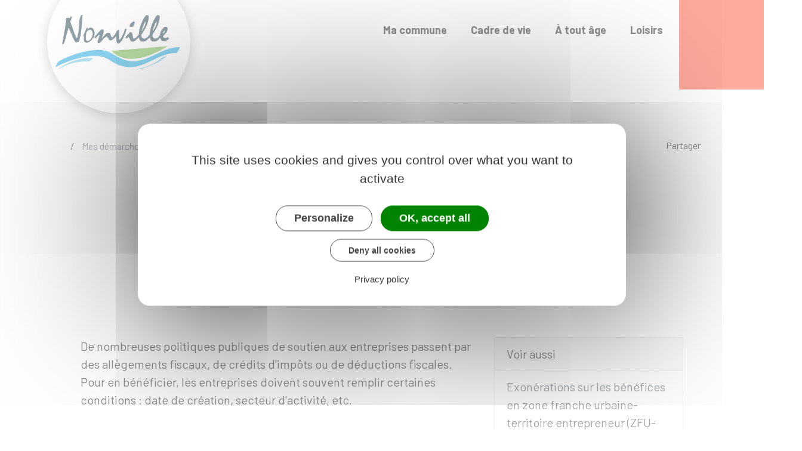

--- FILE ---
content_type: text/html; charset=UTF-8
request_url: https://www.nonville77.fr/demarches/professionnels/N10812
body_size: 5355
content:
<!DOCTYPE html>
<html lang="fr">
    <head>
    	    <meta charset="utf-8">
    	        <meta name="google-site-verification" content="ctkF2M77K1spR2veLNBHTYSAs0KzsrjwWTCt3y-5gLU">
    	    <meta name="viewport" content="width=device-width, initial-scale=1">
    	    <meta http-equiv="X-UA-Compatible" content="IE=edge">
    	    <meta name="msapplication-tap-highlight" content="no">
    	    <meta name="msapplication-TileColor" content="#3a73dc">
    	    <meta name="theme-color" content="#3a73dc">
    	    
    	    <link rel="apple-touch-icon" sizes="180x180" href="/www/clients/nonville/favicons/favicon-180x180.png">
    	    <link rel="icon" sizes="192x192" href="/www/clients/nonville/favicons/favicon-192x192.png">
    	    <link rel="icon" sizes="32x32" href="/www/clients/nonville/favicons/favicon-32x32.png">
    	    <link rel="icon" sizes="16x16" href="/www/clients/nonville/favicons/favicon-16x16.png">
    	    <link rel="manifest" href="/www/clients/nonville/favicons/manifest.json">
    	    <link rel="search" type="application/opensearchdescription+xml" title="Nonville" href="/www/clients/nonville/opensearch.xml">
    	
    	    <link rel="preconnect" href="https://fonts.googleapis.com">
    	    <link rel="preconnect" href="https://fonts.gstatic.com" crossorigin>
    	    <link href="https://fonts.googleapis.com/css2?family=Barlow:wght@400;700&family=DM+Serif+Display&display=swap" rel="stylesheet">
    	    <link id="mainstyles" rel="stylesheet" href="https://www.nonville77.fr/css/seine/nonville?v=1.2.1">
    	
    	    <link href="/www/fontawesome7/css/all.min.css" rel="stylesheet">
    	
    	
    	    <title>Réductions d&#x27;impôts | Nonville (Seine-et-Marne) | Site officiel</title>
    	    
    	    <link rel="alternate" type="application/rss+xml" title="Actualités" href="https://www.nonville77.fr/feed/actualites">
    	    <link rel="alternate" type="application/rss+xml" title="Agenda" href="https://www.nonville77.fr/feed/agenda">
    	
    	    <meta name="description" content="Site officiel de la commune de Nonville (commune française du département de Seine-et-Marne) : infos pratiques, démarches administratives, agenda, élus et citoyens, histoire et géographie locale, plan interactif, newsletter...">
    	
    	    <meta name="DC.creator" content="Nonville">
    	    <meta name="DC.publisher" content="Nonville">
    	    
    	
    	    <!--<meta name="keywords" content="{metaKeywords}">-->
    	
    	    <meta name="DC.description" lang="Fr" content="Site officiel de la commune de Nonville (commune française du département de Seine-et-Marne) : infos pratiques, démarches administratives, agenda, élus et citoyens, histoire et géographie locale, plan interactif, newsletter...">
    	    <meta property="og:title" content="Réductions d&#x27;impôts | Nonville (Seine-et-Marne) | Site officiel">
    	    <meta property="og:type" content="article"/>
    	    <meta property="og:description" content="">
    	    <meta property="og:site_name" content="Nonville">
    	
    	    <meta name="twitter:card" value="summary_large_image">
    	    <meta name="twitter:title" content="Réductions d&#x27;impôts | Nonville (Seine-et-Marne) | Site officiel">
    	    <meta name="twitter:description" content="">        
    	    <meta property="og:image" content=""/>
    	    <meta property="twitter:image:src" content=""/>     
    	
    	        <script type="text/javascript">
    	            var tarteaucitronForceCDN = window.location.protocol + '//' + window.location.host + '/www/tarteaucitron/';
    	        </script>
    	        <script type="text/javascript" src="/www/tarteaucitron/tarteaucitron.min.js"></script>
    	        <script type="text/javascript">
    	        window.addEventListener("tac.open_alert", function() {
    	            $("#tarteaucitronPersonalize2").focus();
    	        });
    	        tarteaucitron.init({
    	            "privacyUrl": "/informations-legales/mentions-legales-8435",
    	            "hashtag": "#tarteaucitron", /* Ouverture automatique du panel avec le hashtag */
    	            "highPrivacy": true, /* désactiver le consentement implicite (en naviguant) ? */
    	            "DenyAllCta" : true, /* Show the deny all button */
    	            "AcceptAllCta" : true, /* Show the accept all button when highPrivacy on */
    	            "orientation": "middle", /* le bandeau doit être en haut (top) ou en bas (bottom) ? */
    	            "showIcon": false, /* Show cookie icon to manage cookies */
    	            "adblocker": false, /* Afficher un message si un adblocker est détecté */
    	            "showAlertSmall": false, /* afficher le petit bandeau en bas à droite ? */
    	            "cookieslist": true, /* Afficher la liste des cookies installés ? */
    	            "moreInfoLink": false, /* Show more info link */
    	            "useExternalCss": true, /* If false, the tarteaucitron.css file will be loaded */
    	            "removeCredit": true, /* supprimer le lien vers la source ? */
    	            "readmoreLink": "", /* Change the default readmore link pointing to tarteaucitron.io */
    	            "mandatory": true /* Show a message about mandatory cookies */
    	        });
    	        tarteaucitron.job = tarteaucitron.job || [];
    	
    	
    	
    	        (tarteaucitron.job = tarteaucitron.job || []).push('vimeo');
    	        (tarteaucitron.job = tarteaucitron.job || []).push('youtube');
    	        (tarteaucitron.job = tarteaucitron.job || []).push('dailymotion');
    	        </script>
    	
    	        <script src="https://www.gstatic.com/firebasejs/10.7.0/firebase-app-compat.js"></script>
    	        <script src="https://www.gstatic.com/firebasejs/10.7.0/firebase-messaging-compat.js"></script>
    	        <script type="text/javascript">
    	            // Initialize the Firebase app in the service worker by passing the configuration object
    	            firebase.initializeApp({
    	              apiKey: "AIzaSyDSwZ9nI_iO6fP9i7Er2NfjA9ZV_hirlfU",
    	              authDomain: "sempleo-405fc.firebaseapp.com",
    	              projectId: "sempleo-405fc",
    	              storageBucket: "sempleo-405fc.appspot.com",
    	              messagingSenderId: "1013698462206",
    	              appId: "1:1013698462206:web:a69985308d45ce83e940af"
    	            });
    	        </script>
    	    </head>
      <body>
        <nav class="skip-links" aria-labelledby="skip-links-label">
        	<span class="sr-only" id="skip-links-label">Menu de raccourcis</span>
        	<ul>    
        		<li>    
        			<button class="skip-item" data-id="search"><span class="sr-only">Accéder à la</span>Recherche</button>    
        		</li>
        			<li>    
        				<a class="skip-item" href="/contactez-nous-8432"><span class="sr-only">Accéder à la</span>Page de contact</a>    
        			</li>   
        		<li>    
        			<button class="skip-item" data-id="main"><span class="sr-only">Accéder au</span>Contenu</button>    
        		</li>
        	</ul>
        </nav>        <span id="siteTop"></span>
        <header role="banner">
          <nav class="navbar navbar-expand-lg navbar-light p-0">
            <div class="container">
              <a class="navbar-brand" href="/" title="retour à la page d'accueil">
                  <img src="https://www.nonville77.fr/nonville/images/logo-nonville-V2_2.jpg" class="logo" alt="Nonville">
              </a>
              <button class="navbar-toggler collapsed ml-auto" type="button" data-toggle="collapse" data-target="#navbarSupportedContent" aria-controls="navbarSupportedContent" aria-expanded="false" aria-label="Toggle navigation">
                <i class="fa-solid fa-bars"></i>
                <i class="fa-regular fa-xmark"></i>
              </button>
              <div class="navbar-search dropdown d-lg-none d-xl-none bg-tertiary">
                <button class="btn dropdown-toggle" type="button" id="dropdownSearchButtonMobile" data-toggle="dropdown" aria-haspopup="true" aria-expanded="false"><span class="sr-only">Accéder au formulaire de recherche</span><i class="fa-solid fa-magnifying-glass m-0 d-block" aria-hidden="true"></i></button>
                <form action="/rechercher" class="form-inline dropdown-menu m-0" aria-labelledby="dropdownSearchButtonMobile">
                  <div class="container">
                    <div class="search-field">
                      <input type="search" name="words" class="form-control mr-sm-2" placeholder="Rechercher..." aria-label="Rechercher..." value="" required="required">
                      <button type="submit"><span class="sr-only">Lancer la recherche</span><i class="fa-solid fa-magnifying-glass" aria-hidden="true"></i></button>
                    </div>
                    <button type="button" class="close" aria-label="Close" data-toggle="dropdown" aria-expanded="false"><span class="sr-only">Fermer le formulaire de recherche</span><i class="fa-regular fa-xmark" aria-hidden="true"></i></button>
                  </div>
                </form>
              </div>
              <div class="collapse navbar-collapse" id="navbarSupportedContent">
                <ul class="navbar-nav ml-lg-auto ml-xl-auto">
                    <li class="nav-item dropdown">
                      <a class="nav-link dropdown-toggle" href="#" id="menu-2176" data-toggle="dropdown" aria-haspopup="true" aria-expanded="false" title="Afficher les sous-rubriques à partir de cette page">
                      Ma commune<i class="fa-solid fa-chevron-right" aria-hidden="true"></i></i>
                      </a>
                      <div class="dropdown-menu" aria-labelledby="menu-2176">
                        <div class="menu-content">
                            <div class="item-flex">
                              <a class="dropdown-item" href="/ma-commune/vie-de-ma-commune-8322" title="Aller vers la page">Vie de ma commune</a>
                            </div>
                            <div class="item-flex">
                              <a class="dropdown-item" href="/ma-commune/je-participe-8317" title="Aller vers la page">Je participe</a>
                            </div>
                            <div class="item-flex">
                              <a class="dropdown-item" href="/ma-commune/vie-municipale-8330" title="Aller vers la page">Vie municipale</a>
                            </div>
                            <div class="item-flex">
                              <a class="dropdown-item" href="/ma-commune/demarches-administratives-8336" title="Aller vers la page">Démarches administratives</a>
                            </div>
                        </div>
                      </div>
                    </li>
                    <li class="nav-item dropdown">
                      <a class="nav-link dropdown-toggle" href="#" id="menu-2182" data-toggle="dropdown" aria-haspopup="true" aria-expanded="false" title="Afficher les sous-rubriques à partir de cette page">
                      Cadre de vie<i class="fa-solid fa-chevron-right" aria-hidden="true"></i></i>
                      </a>
                      <div class="dropdown-menu" aria-labelledby="menu-2182">
                        <div class="menu-content">
                            <div class="item-flex">
                              <a class="dropdown-item" href="/cadre-de-vie/centre-communal-d-action-sociale-8921" title="Aller vers la page">Centre Communal d&#x27;Action Sociale</a>
                            </div>
                            <div class="item-flex">
                              <a class="dropdown-item" href="/cadre-de-vie/vie-economique-8842" title="Aller vers la page">Vie économique</a>
                            </div>
                            <div class="item-flex">
                              <a class="dropdown-item" href="/cadre-de-vie/proprete-dechets-8351" title="Aller vers la page">Propreté-déchets</a>
                            </div>
                            <div class="item-flex">
                              <a class="dropdown-item" href="/cadre-de-vie/nuisances-sonores-et-autres-reglementations-8452" title="Aller vers la page">Nuisances sonores et autres réglementations</a>
                            </div>
                            <div class="item-flex">
                              <a class="dropdown-item" href="/cadre-de-vie/les-transports-8731" title="Aller vers la page">Les transports</a>
                            </div>
                            <div class="item-flex">
                              <a class="dropdown-item" href="/cadre-de-vie/plan-communal-de-sauvegarde-12899" title="Aller vers la page">Plan Communal de Sauvegarde</a>
                            </div>
                            <div class="item-flex">
                              <a class="dropdown-item" href="/cadre-de-vie/l-espace-des-habitants-msl-villemer-13983" title="Aller vers la page">L’Espace des Habitants MSL | Villemer</a>
                            </div>
                        </div>
                      </div>
                    </li>
                    <li class="nav-item dropdown">
                      <a class="nav-link dropdown-toggle" href="#" id="menu-3341" data-toggle="dropdown" aria-haspopup="true" aria-expanded="false" title="Afficher les sous-rubriques à partir de cette page">
                      À tout âge<i class="fa-solid fa-chevron-right" aria-hidden="true"></i></i>
                      </a>
                      <div class="dropdown-menu" aria-labelledby="menu-3341">
                        <div class="menu-content">
                            <div class="item-flex">
                              <a class="dropdown-item" href="/a-tout-age/enfance-8739" title="Aller vers la page">Enfance</a>
                            </div>
                            <div class="item-flex">
                              <a class="dropdown-item" href="/a-tout-age/seniors-13648" title="Aller vers la page">Séniors</a>
                            </div>
                        </div>
                      </div>
                    </li>
                    <li class="nav-item dropdown">
                      <a class="nav-link dropdown-toggle" href="#" id="menu-3339" data-toggle="dropdown" aria-haspopup="true" aria-expanded="false" title="Afficher les sous-rubriques à partir de cette page">
                      Loisirs<i class="fa-solid fa-chevron-right" aria-hidden="true"></i></i>
                      </a>
                      <div class="dropdown-menu" aria-labelledby="menu-3339">
                        <div class="menu-content">
                            <div class="item-flex">
                              <a class="dropdown-item" href="https://mediatheques-ccmsl.c3rb.org/les-bibliotheques-du-reseau-ccmsl/nonville" target="_blank" title="Aller vers la page">Bibliothèque de Nonville</a>
                            </div>
                            <div class="item-flex">
                              <a class="dropdown-item" href="/loisirs/evenements-13638" title="Aller vers la page">Évènements</a>
                            </div>
                            <div class="item-flex">
                              <a class="dropdown-item" href="/loisirs/vie-associative-8864" title="Aller vers la page">Vie associative</a>
                            </div>
                            <div class="item-flex">
                              <a class="dropdown-item" href="/loisirs/piscines-8733" title="Aller vers la page">Piscines</a>
                            </div>
                        </div>
                      </div>
                    </li>
                  <li class="nav-item navbar-search dropdown d-none d-lg-block d-xl-block">
                    <button class="btn nav-link dropdown-toggle" type="button" id="dropdownSearchButton" data-toggle="dropdown" aria-haspopup="true" aria-expanded="false"><span class="sr-only">Accéder au formulaire de recherche</span><i class="fa-solid fa-magnifying-glass m-0 d-block" aria-hidden="true"></i></button>
                    <form action="/rechercher" class="form-inline dropdown-menu m-0" aria-labelledby="dropdownSearchButton">
                      <div class="container justify-content-end">
                        <div class="search-field">
                          <input type="search" name="words" class="form-control mr-sm-2" placeholder="Rechercher..." aria-label="Rechercher..." value="" required="required">
                        </div>
                        <button type="submit"><span class="sr-only">Lancer la recherche</span><i class="fa-solid fa-magnifying-glass" aria-hidden="true"></i></button>
                        <button type="button" class="close" aria-label="Close" data-toggle="dropdown" aria-expanded="false"><span class="sr-only">Fermer le formulaire de recherche</span><i class="fa-regular fa-xmark" aria-hidden="true"></i></button>
                      </div>
                    </form>
                  </li>
                </ul>
              </div>
            </div>
          </nav>
        </header>
                <header class="header">
        	<div class="content">
        	  <div class="container d-flex flex-column position-relative">
        	  	<div>
        			<p class="breadcrumbs">
        				<a href="/" class="root"><i class="fas fa-house"></i><span class="sr-only">Accueil</span></a>
        				<span> / </span>
        					<a href="/demarches" class="d-none d-md-inline-block">Mes démarches</a>
        			    	<span class="d-none d-md-inline-block"> / </span>
        					<a href="/demarches/professionnels/N24265" class="">Fiscalité</a>
        			    	<span class=""> / </span>
        		    	<span class="d-inline-block m-0">Réductions d&#x27;impôts</span>
        			</p>
        		</div>
        		<div class="dropdown share-dropdown d-none d-md-block">
        		  <button class="btn dropdown-toggle" type="button" data-toggle="dropdown" aria-expanded="false" title="Cliquez pour accéder aux liens de partages sur les réseaux sociaux">
        		    <span class="tools-txt">Partager</span>
        	        <span class="sr-only">Liste des liens de partage</span>
        	        <i class="fa-regular fa-share-nodes" aria-hidden="true"></i>
        		  </button>
        		  <div class="dropdown-menu">
        		    <a class="dropdown-item" target="_blank" href="https://x.com/intent/tweet?url=https://www.nonville77.fr/demarches/professionnels/N10812" title="Cliquer pour partager cette page sur Twitter" rel="noopener">
                        <i class="fa-brands fa-x-twitter mr-2" aria-hidden="true"></i>
                        <span class="sr-only">Partager sur X / Twitter</span>
                        <span aria-hidden="true">X - Twitter</span>
        		    </a>
        		    <a class="dropdown-item" target="_blank" href="https://www.facebook.com/share.php?u=https://www.nonville77.fr/demarches/professionnels/N10812" title="Cliquer pour partager cette page sur Facebook" rel="noopener">
                        <i class="fa-brands fa-facebook-f mr-2" aria-hidden="true"></i>
                        <span class="sr-only">Partager sur Facebook</span>
                        <span aria-hidden="true">Facebook</span>
        		    </a>
        		    <a class="dropdown-item" target="_blank" href="https://www.linkedin.com/shareArticle?mini=true&amp;url=https://www.nonville77.fr/demarches/professionnels/N10812" title="Cliquer pour partager cette page sur Linkedin" rel="noopener">
                        <i class="fa-brands fa-linkedin-in mr-2" aria-hidden="true"></i>
                        <span class="sr-only">Partager sur Linkedin</span>
                        <span aria-hidden="true">Linkedin</span>
        		    </a>
        		    <a class="dropdown-item" target="_blank" href="https://pinterest.com/pin/create/button/?url=https://www.nonville77.fr/demarches/professionnels/N10812" title="Cliquer pour partager sur Pinterest" rel="noopener">
                        <i class="fa-brands fa-pinterest mr-2" aria-hidden="true"></i>
                        <span class="sr-only">Partager sur Pinterest</span>
                        <span aria-hidden="true">Pinterest</span>
        		    </a>
        		    <a class="dropdown-item" target="_blank" href="mailto:?subject=Nonville : &body=https://www.nonville77.fr/demarches/professionnels/N10812" title="Cliquer pour partager par email" rel="noopener">
                        <i class="fas fa-envelope mr-2" aria-hidden="true"></i>
                        <span class="sr-only">Partager par E-mail</span>
                        <span aria-hidden="true">E-mail</span>
        		    </a>
        		  </div>
        		</div>
        		<div class="row align-self-center titles w-100 m-auto">
        			
        			
        			<h1 class="text-center w-100">Réductions d&#x27;impôts</h1>
        		</div>
        	  </div>
        	</div>
        </header>
        
        <main class="page container">
          <div class="page-content">
            <div class="guide mt-4">

                            <div class="row guide-page mb-4">
                                <div class="col-lg-8 col-sm-12">
                                    <div class="row mb-4">
                                        <div class="col">
                                            		
				<p>De nombreuses politiques publiques de soutien aux entreprises passent par des allègements fiscaux, de crédits d'impôts ou de déductions fiscales. Pour en bénéficier, les entreprises doivent souvent remplir certaines conditions : date de création, secteur d'activité, etc.</p>
		
		
		
		
		
		
		
		
		
		
		
		
		
		
		
		
		
		
		
		
		
		
		                                        </div>
                                    </div>

                                    <div class="row">
                                        <div class="col-sm-6 list rte">
                                                <a href="/demarches/professionnels/F32914">
                                                    <p class="guide-menu-link">Réduction d&#x27;impôt pour l&#x27;achat d&#x27;œuvres d&#x27;art et d&#x27;instruments de musique</p>
                                                </a>
                                        </div>
                                        <div class="col-sm-6 list rte">
                                                <a href="/demarches/professionnels/F35676">
                                                    <p class="guide-menu-link">Réduction d&#x27;impôt pour participation à l&#x27;achat de trésors nationaux</p>
                                                </a>
                                        </div>
                                        <div class="col-sm-6 list rte">
                                                <a href="/demarches/professionnels/F37091">
                                                    <p class="guide-menu-link">Réduction d&#x27;impôt (IR-PME) pour souscription au capital d&#x27;une société</p>
                                                </a>
                                        </div>
                                    </div>


                                    <div class="row">
                                    </div>
                                </div>
                                <div class="col-lg-4 col-sm-12">
                                    <div class="row">
                                        <div class="col-sm-12 mb-4">
                                            <div class="card h-100">
                                                    <div class="card-header bg-light">Voir aussi</div>
                                                
                                                    <div class="list-group list-group-flush m-0">
                                                        <a class="list-group-item list-group-item-action" href="/demarches/professionnels/F31149">
                                                            
                                                            
                                                            Exonérations sur les bénéfices en zone franche urbaine-territoire entrepreneur (ZFU-TE)
                                                        </a>
                                                        <a class="list-group-item list-group-item-action" href="/demarches/professionnels/F31139">
                                                            
                                                            
                                                            Zones France ruralités revitalisation (ZFRR) et Zones France ruralités revitalisation (ZFRR+) : exonérations fiscales
                                                        </a>
                                                        <a class="list-group-item list-group-item-action" href="/demarches/professionnels/F31154">
                                                            
                                                            
                                                            Bassin d&#x27;emploi à redynamiser (BER) : exonérations fiscales
                                                        </a>
                                                    </div>
                                                
                                            </div>                                        </div>
                                    </div>
                                </div>
                            </div>


                            <div class="row">
                                <div class="col">
                                    <a href="https://www.service-public.fr" target="_blank"><img class="h-25" src="/www/img/guide/logo-Premier-Ministre.svg" alt="service-public.fr"></a>
                                </div>
                            </div>

            </div>
          </div>
        </main>

    	<footer>
    		<div class="container">
    			<div class="row">
    				<div class="col-12 col-md-6">
    					<div class="footer-title mb-4">Nonville</div>
    						<p>Place de la Mairie<br>77140 nonville <br>France</p>
    						<p><a href="tel:01 64 29 01 34"><i class="fa-regular fa-phone mr-3"></i><strong>01 64 29 01 34</strong></a></p>
    			      		<p class="d-flex"><a href="/contactez-nous-8432" class="btn btn-primary btn-contact"><i class="fa-regular fa-envelope" aria-hidden="true"></i>Contactez-nous</a></p>
    				</div>
    				<div class="col-12 col-md-6">
    						<p><strong>Horaires d'ouverture</strong></p>
    						<div class="timetable">
					  <div class="days-line">
					      <span class="days">Du lundi au vendredi :</span>
					      <span class="set-times"><span class="times">14h00 - 17h15</span></span>
					    
					  </div>
					</div>
						            	<p class="socials mt-5"><strong>Suivez-nous sur </strong>
    			                <a href="https://www.facebook.com/Nonville77" target="_blank" rel="external" title="Facebook"><i class="fab fa-facebook-f"></i></a>
    			        	</p>
    				</div>
    			</div>
    			<!-- Matomo Image Tracker-->
    	    	<img referrerpolicy="no-referrer-when-downgrade" src="https://matomo.artifica.fr/matomo.php?idsite=8&amp;rec=1" style="border:0" alt="" />
    	    	<!-- End Matomo -->
    		</div>
    		<div class="bottombar text-center"><a href="/informations-legales/mentions-legales-8435">Mentions légales</a><a href="/informations-legales/accessibilite-8436">Accessibilité</a><a href="" class="tarteaucitronOpenPanel">Gestion des cookies</a>
    	    	<a href="https://www.artifica.one" target="_blank" class="powered">Site créé avec Artifica One</a>
    		</div>
    	</footer>
    	
    	<a href="#siteTop" class="toPageTop hidden-print">
    	  <span class="fa-regular fa-chevron-up" aria-hidden="true"></span>
    	  <span class="sr-only">Retour en haut de page</span>
    	</a>
    	
    	<script src="/www/themes/seine/js/scripts.combined.js?v=1.2.1" type="text/javascript" async></script>
    	    <script type="text/javascript">
        var SAFARI=false;
    </script>
    <script src="/www/js/pwa.min.js" type="text/javascript" async></script>
    </body>
</html>